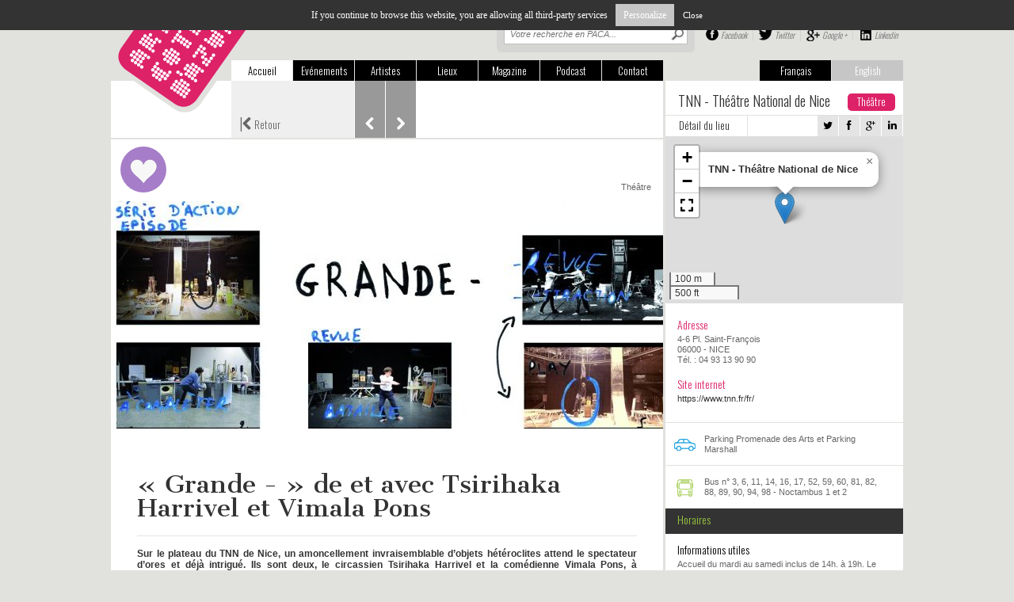

--- FILE ---
content_type: text/html; charset=utf-8
request_url: https://www.artcotedazur.fr/actualite,109/theatre,111/grande-de-et-avec-tsirihaka-harrivel-et-vimala-pons,12068.html
body_size: 13092
content:
    <!DOCTYPE html>
    <!--[if IE 7]><html class="ie7 no-js"  lang="fr" xmlns="http://www.w3.org/1999/xhtml" xmlns:og="http://ogp.me/ns#" xmlns:fb="https://www.facebook.com/2008/fbml" itemscope itemtype="http://schema.org/WebPage">     <![endif]-->
    <!--[if lte IE 8]><html class="ie8 no-js"  lang="fr" xmlns="http://www.w3.org/1999/xhtml" xmlns:og="http://ogp.me/ns#" xmlns:fb="https://www.facebook.com/2008/fbml" itemscope itemtype="http://schema.org/WebPage">     <![endif]-->
    <!--[if (gte IE 9)|!(IE)]><!--> <html class="not-ie no-js"  lang="fr" xmlns="http://www.w3.org/1999/xhtml" xmlns:og="http://ogp.me/ns#" xmlns:fb="https://www.facebook.com/2008/fbml" itemscope itemtype="http://schema.org/WebPage">  <!--<![endif]-->
        <head>
<base href="https://www.artcotedazur.fr/">
            <title>« Grande - » de et avec Tsirihaka Harrivel et Vimala Pons - Art Côte d'Azur</title>
            <meta name="description" content="Sur le plateau du TNN de Nice, un amoncellement invraisemblable d’objets hétéroclites attend le spectateur d’ores et déjà intrigué. Ils sont deux, (…)" />

            <meta property="og:title" content="« Grande - » de et avec Tsirihaka Harrivel et Vimala Pons - Art Côte d'Azur"/>
            <meta property="og:description" content="Sur le plateau du TNN de Nice, un amoncellement invraisemblable d’objets hétéroclites attend le spectateur d’ores et déjà intrigué. Ils sont deux, (…)"/>
            <meta property="og:type" content="website"/>
            <meta property="og:url" content="https://www.artcotedazur.fr/actualite,109/theatre,111/grande-de-et-avec-tsirihaka-harrivel-et-vimala-pons,12068.html"/>
            <meta property="og:image" content="https://www.artcotedazur.fr/local/cache-gd2/42/03be6f5331fe67571bfa969954bf07.jpg?1729992841"/>
            
            <meta property="fb:admins" content="100000093694682"/>
            <meta name="viewport" content="width=device-width, initial-scale=1.0, maximum-scale=1.0, user-scalable=0">
            <meta http-equiv="Content-Type" content="text/html; charset=utf-8" />

				
				<link rel="alternate" type="application/rss+xml" title="Syndiquer tout le site" href="spip.php?page=backend" />

				<script>
var mediabox_settings={"auto_detect":true,"ns":"box","tt_img":true,"sel_g":"#documents_portfolio a[type='image\/jpeg'],#documents_portfolio a[type='image\/png'],#documents_portfolio a[type='image\/gif']","sel_c":".mediabox","str_ssStart":"Diaporama","str_ssStop":"Arr\u00eater","str_cur":"{current}\/{total}","str_prev":"Pr\u00e9c\u00e9dent","str_next":"Suivant","str_close":"Fermer","str_loading":"Chargement\u2026","str_petc":"Taper \u2019Echap\u2019 pour fermer","str_dialTitDef":"Boite de dialogue","str_dialTitMed":"Affichage d\u2019un media","splash_url":"","lity":{"skin":"_simple-dark","maxWidth":"90%","maxHeight":"90%","minWidth":"400px","minHeight":"","slideshow_speed":"2500","opacite":"0.8","defaultCaptionState":"expanded"}};
</script>
<!-- insert_head_css -->
<link rel='stylesheet' href='local/cache-css/28a2d5ebb4311df2e23a5987e6b4eb66.css?1756800514' type='text/css' />



<!-- CS vide -->








                
                
<script type='text/javascript' src='local/cache-js/2451c5be9f20fd53cfcdb423fa28d201.js?1756800514'></script>










<!-- insert_head -->






<!-- Debut CS -->
<script type="text/javascript"><!--
var cs_prive=window.location.pathname.match(/\/ecrire\/$/)!=null;
jQuery.fn.cs_todo=function(){return this.not('.cs_done').addClass('cs_done');};
if(window.jQuery) {
var cs_sel_jQuery='';
var cs_CookiePlugin="prive/javascript/js.cookie.js";
}
// --></script>

<!-- Fin CS -->


<script type="text/javascript" src="//maps.google.com/maps/api/js?language=fr&amp;key=AIzaSyBpmpweF32HOVGFUQhpMVZKNx6Sk5DCPGs"></script>                <script src="squelettes/js/flexcroll.js" type="text/javascript"></script>
                <!-- Add mousewheel plugin (this is optional) -->
                <!--<script type="text/javascript" src="js/fancybox/lib/jquery.mousewheel-3.0.6.pack.js"></script>-->
                <!-- Add fancyBox -->
                <link rel="stylesheet" href="squelettes/js/fancybox/source/jquery.fancybox.css" type="text/css" media="screen" />
                <script type="text/javascript" src="squelettes/js/fancybox/source/jquery.fancybox.pack.js"></script>
                <script type="text/javascript" src="squelettes/js/barousel.js"></script>
                <script type="text/javascript" src="squelettes/js/thslide.js"></script>
                <!-- Load fancybox -->
                <script type="text/javascript">
                    $(document).ready(function() {
                        // Placeholder 
                        $('input:text[placeholder]').placeholderLabel();
                        // Fancybox
                        $(".partage-mobile").fancybox({
                            padding: 0,
                            autoSize: false,
                            scrolling: 'no',
                            scrollOutside: false,
                            width: 250,
                            height: 195
                        });
                        // Mobile menu toggle
                        $(".mtoggle").click(function() {
                            $("#top_menu").slideToggle(500);
                        });
                        // Hide placeholder on click
                        $('#s-tab, #s-mob').data('holder', $('#s-tab, #s-mob').attr('placeholder'));
                        $('#s-tab, #s-mob').focusin(function() {
                            $(this).attr('placeholder', '');
                        });
                        $('#s-tab, #s-mob').focusout(function() {
                            $(this).attr('placeholder', $(this).data('holder'));
                        });
                        // Artist list : last of row 
                        $largeur = $(document).width();
                        if ($largeur >= 1024) {
                            $(".item:nth-child(5n)").addClass('last');
                        }
                        if ($largeur >= 768 && $largeur < 1024) {
                            $(".item:nth-child(4n)").addClass('last');
                        }
                        $(window).resize(function() {
                            // Artist list : last of row 
                            $largeur = $(document).width();
                            if ($largeur >= 1024) {
                                $(".item").removeClass('last');
                                $(".item:nth-child(5n)").addClass('last');
                            }
                            if ($largeur >= 768 && $largeur < 1024) {
                                $(".item").removeClass('last');
                                $(".item:nth-child(4n)").addClass('last');
                            }
                        });
                        // Dernierez breves : descative le flexcroll en cas de mobile 
                        var largeur = $(window).width();
                        if (largeur < 1024) {
                            $('.liste-dernieres-breves > div.flexcroll').removeClass("flexcroll");
                        }
                        // Dernieres breves : defilement au clic sur les boutons up et down
                        $(".section-dernieres-breves .nav-arrows.mob .up").click(function() {
                            var wrapper = $('.section-dernieres-breves .liste-dernieres-breves > div');
                            var posTop = wrapper.css('top');
                            posTop = posTop.split('px');
                            posTop = posTop[0];
                            ;
                            if (posTop < -76) {
                                wrapper.animate({top: '+=' + 82}, 500);
                            }
                            return false;
                        })
                        $(".section-dernieres-breves .nav-arrows.mob .down").click(function() {
                            var wrapper = $('.section-dernieres-breves .liste-dernieres-breves > div');
                            var posTop = wrapper.css('top');
                            posTop = posTop.split('px');
                            posTop = posTop[0];
                            var nbElements = $(".section-dernieres-breves .liste-dernieres-breves > div > div").length;
                            var hauteur = 82 * nbElements;
                            var largeur = $(window).width();
                            if (largeur < 481) {
                                if (parseInt(posTop) + parseInt(hauteur - 232) > 77 || posTop == 0) {
                                    wrapper.animate({top: '-=' + 82}, 500);
                                }
                            }
                            else {
                                if (parseInt(posTop) + parseInt(hauteur - 155) > 77 || posTop == 0) {
                                    wrapper.animate({top: '-=' + 82}, 500);
                                }
                            }
                            return false;
                        })

                    });
                </script>
                <script type="text/javascript">
                    // Ouvre une nouvelle fenêtre pour réseaux sociaux
                    function popupWindow(url, largeur, hauteur)
                    {
                        var top = (window.innerHeight - hauteur) / 2;
                        var left = (window.innerWidth - largeur) / 2;
                        window.open(url, "popup", "top=" + top + ",left=" + left + ",width=" + largeur + ",height=" + hauteur + ",toolbar=no,location=no,scrollbar=no,status=no,menubar=no'");
                    }
                </script>
                
                <!-- Script tarte au citron pour CNIL -->
                <script type="text/javascript" src="squelettes/tarteaucitron/tarteaucitron.js"></script>
				<script type="text/javascript">
                tarteaucitron.job = [];
                </script>

                <!-- flowplayer javascript component -->
                <script src="squelettes/lecteur-video/flowplayer.min.js"></script>
				<link rel="stylesheet" href="squelettes/lecteur-video/skin/minimalist.css">
                
                <!-- Fonts -->
                <link href="//netdna.bootstrapcdn.com/font-awesome/4.0.3/css/font-awesome.css" rel="stylesheet">
                    <link href='https://fonts.googleapis.com/css?family=Oswald:400,300,700' rel='stylesheet' type='text/css'>
                        <link href='https://fonts.googleapis.com/css?family=Cantata+One' rel='stylesheet' type='text/css'>
                            
                            <!-- Stylesheets -->
                            <link rel="stylesheet" type="text/css" href="squelettes/css/style.css" />
                            <link rel="stylesheet" type="text/css" href="squelettes/css/media-queries.css" />    </head>
    <body>

        <script type="text/javascript">
    tarteaucitron.init();
	tarteaucitron.user.analyticsUa = 'UA-4031627-2';
	tarteaucitron.user.analyticsMore = function () {
		// add here your optionnal ga.push()
	}
	tarteaucitron.job.push('analytics');
	</script>
            <div id="page">
                <header id="header" class="clearfix">
    <a href="https://www.artcotedazur.fr" id="logo"><img src="squelettes/images/logo.png" alt="Art Côte d'Azur" /></a>
    <ul id="top_lang">
        <li class="active"><a href="/actualite,109/theatre,111/grande-de-et-avec-tsirihaka-harrivel-et-vimala-pons,12068.html#">Français</a></li>
        <li><a href="/actualite,109/theatre,111/grande-de-et-avec-tsirihaka-harrivel-et-vimala-pons,12068.html#">English</a></li>
    </ul>
    <!-- pour tablette et ordinateur uniquement -->
    <div id="top_right" class="tablette">
        <!-- Recherche -->
        					<div class="top_search">
	                	<form action="spip.php?page=recherche" method="get" name="recherche">
                        	<input name="page" value="recherche" type="hidden"
>
                            
							<input type="search" name="recherche" id="s-tab" placeholder="Votre recherche en PACA..." />
	                		<input type="submit" id="searchsubmit-tab" value="Recherche">
	                	</form>	
	                </div>	        <div id="top_rs">
            <a href="https://www.facebook.com/artcotedazur" id="top_facebook">Facebook</a>
            <a href="https://twitter.com/artcotedazur" id="top_twitter">Twitter</a>
            <a href="https://plus.google.com/117217414566008742266" id="top_google">Google +</a>
            <a href="https://www.linkedin.com/company/3118984" id="top_linkedin">Linkedin</a>
        </div>    
    </div>  
    <!-- fin pour tablette et ordinateur uniquement -->
    <div id="toggle-bar" class="only-mob">
        <a class="navicon mtoggle" href="/actualite,109/theatre,111/grande-de-et-avec-tsirihaka-harrivel-et-vimala-pons,12068.html#"><i class="fa fa-bars"></i></a>
    </div>
    <nav>
        <ul id="top_menu">
            <li class="active"><a href="https://www.artcotedazur.fr">Accueil</a></li>
            <li><a href="actualite,109/">Evénements</a></li>
            <li><a href="artistes,181/">Artistes</a></li>
            <li><a href="lieux-d-expo,194/">Lieux</a></li>
            <li><a href="art-cote-d-azur,303/art-cote-d-azur-c-est-aussi-un-magazine-papier,82/">Magazine</a></li>
            <li><a href="podcast,344/">Podcast</a></li>
            <li class="right"><a href="redaction,2355.html">Contact</a></li>
        </ul>
    </nav>
    <!-- reseaux sociaux : pour mobile uniquement -->
    <div id="mob_rs" class="only-mob">
        <a href="https://www.facebook.com/artcotedazur" id="mob_facebook">Facebook</a>
        <a href="https://twitter.com/artcotedazur" id="mob_twitter">Twitter</a>
        <a href="https://plus.google.com/117217414566008742266" id="mob_google">Google +</a>
        <a href="https://www.linkedin.com/company/3118984" id="mob_linkedin">Linkedin</a>
    </div> 
    <!-- Fin reseaux sociaux : pour mobile uniquement -->
</header>
                    <div class="page event-details details">
                        <div id="main-content">

                            <!-- Top : secondary navigation -->
                            <section class="secondary-nav">
                                <a class="retour" href="javascript:window.history.back();"><span>|</span><i class="fa fa-chevron-left"></i> Retour</a>
                                
                                
                                    <a class="prev" href="actualite,109/exposition,110/prevente-a-6-euros-pour-l-exposition-dali-au-grimaldi,12066.html"><i class="fa fa-chevron-left"></i></a>
                                
                                
                                    <a class="next" href="actualite,109/conference,115/conference-artistique-d-eric-mangion-a-cannes,12069.html"><i class="fa fa-chevron-right"></i></a>
                                
                            </section>
                            <!-- Fin top -->

                            <!-- Titre -->
                            <section class="title">

                                
                                        
                                
                                    <span class="rond coup-de-coeur"><img src="/squelettes/images/coup-de-coeur2.png" /></span>
                                        

                                
                                <div class="categories">
                                    
                                        <a href="actualite,109/theatre,111/">Théâtre</a>
                                    
                                </div>	
                            </section>	
                            <!-- Fin Titre -->

                            <!-- Recherche : pour mobile uniquement -->
                            					<div class="top_search only-mob">
                    <form action="recherche.php?recherche=" method="get">
                    	
                    	<input type="search" name="recherche" id="s-mob" placeholder="Votre recherche en PACA..." />
                        <input type="submit" id="searchsubmit-mob" value="Recherche">
                    </form>	
					</div>                            <!-- Fin Recherche : pour mobile uniquement -->

                            

                            
                            
                        
                        <section id="galerie">
                            <div id="barousel_logo_spip" class="crayon article-logo-12068 ">
                                <img
	src="local/cache-gd2/a1/875f0ea25b9218a3469903faaabd58.jpg?1729992841" class='spip_logo' width='698' height='287' alt='&#171; Grande - &#187; de et avec Tsirihaka Harrivel et Vimala Pons' />
                            </div>	
                        </section>	
                        
                        

                        
                        

                        <!-- Details -->
                        <section id="details" class="contenu">
                            
                            <h1 class="crayon article-titre-12068 ">&#171;&nbsp;Grande&nbsp;-&nbsp;&#187; de et avec Tsirihaka Harrivel et Vimala Pons</h1>
                            <div class="spip-chapo crayon article-chapo-12068 "><p>Sur le plateau du TNN de Nice, un amoncellement invraisemblable d’objets hétéroclites attend le spectateur d’ores et déjà intrigué. Ils sont deux, le circassien Tsirihaka Harrivel et la comédienne Vimala Pons, à embarquer le public dans une aventure incroyable où chacun d’eux se lance dans des numéros surprenants. L’un et l’autre sont passés par des écoles de cirque. Pour compléter le Cours Florent où elle s’est formée comme comédienne, Vimala Pons commence comme jongleuse, avant de se prêter à des rôles lui demandant des exploits physiques, tel celui dans &#171;&nbsp;Vincent n’a pas d’écailles&nbsp;&#187; de Thomas Salvador.</p></div>

                            
                            

                            
                            

                            <div class="crayon article-texte-12068 "><p><h3 class="spip">&#171;&nbsp;Grande&nbsp;-&nbsp;&#187; est une revue audacieuse, à la fois explosive et intime, qui commence par un sidérant strip-tease de Vimala Pons.</h3>
<p>Avec un mannequin de cire en équilibre sur sa tête, elle ne cesse d’ôter, avec une virtuosité incroyable, des vêtements des plus farfelus, passant de la tenue de danseuse de revue à celui de bonne soeur. Chacun suppose que ce vêtement est le dernier, mais non&nbsp;! Il y en a encore et encore.... Toujours avec la même dextérité, il y aura des changements de costumes à vue sur scène tout au long de ce spectacle sur un couple qui vole en éclats – au propre et au figuré.</p>
<div class='spip_document_23331 spip_document spip_documents spip_document_image spip_documents_right spip_document_right spip_document_avec_legende'
  data-legende-len="56" data-legende-lenx="x"
>
<figure class="spip_doc_inner">


		<img src='IMG/png/capture_decran_2017-05-03_a_00.10.22.png' width="610" height="355" alt='' />
<figcaption class='spip_doc_legende'>
	 
	 <div class='spip_doc_descriptif  crayon document-descriptif-23331 '>"GRANDE -" de Vimala Pons et Tsirihaka Harrivel © D.R.
</div>
	 
</figcaption></figure>
</div>
<p>Des sensations fortes sont ressenties par le public quand Tsirihaka Harrivel se lâche du haut d’une piste métallique verticale et retombe sur ses pieds en circassien expérimenté. L’exploit se répétera tout au long du spectacle avec quelques ajouts pour cultiver la surprise et l’émotion du spectateur. Ainsi lors de &#171;&nbsp;scènes de ménage&nbsp;&#187; avec supplications où il s’esquive pour encore descendre son incroyable toboggan vertical, tandis qu’elle lui fait un bras d’honneur. <br class='autobr' />
Il faut savoir quitter une vie de couple et les objets mécanisés qui accomplissent les corvées de chacun qui est toujours bousculé par l’urgence.</p>
<h3 class="spip">Vite, toujours plus vite, tout s’accélère. </h3>
<p>En tirant son bagage à roulettes et un sanglot dans la voix, la jeune femme cite la ritournelle &#171;&nbsp;je suis venue te dire que je m’en vais&nbsp;&#187;, tout en hurlant son désir d’une vie commune, son visage peint du rouge de la colère&nbsp;et les pieds en feu, et portant une colonne grecque sur la tête. Sa tête est vraiment solide, elle y trimbale sans cesse des objets quotidiens de plus en plus lourds, jusqu’à un escabeau en équilibre et une machine à laver. <br class='autobr' />
Qu’est-ce qui rapproche ou éloigne un homme et une femme&nbsp;? Nos duettistes de cirque mettent en avant la distance entre les mots et les gestes, ils s’acharnent sur la traduction des émotions à travers le corps, quoique avant tout ce soient des exploits – parfois redondants - qu’ils montrent aux spectateurs. Leur nudité, admise depuis longtemps sur les plateaux, n’apporte aucun sens supplémentaire en nuisant au mystère de ce spectacle incongru.<br class='autobr' />
Tous deux sont à tous les postes de la création jusqu’à la musique au rythme d’un puissant martèlement. Vimala Pons prouvent ses excellents talents de comédienne dans des touchants monologues qui en disent long sur son désir et sa difficulté face à la vie de couple.</p>
<h3 class="spip">Sans déployer aucune volonté naturaliste, ce texte vient s’ajouter et compléter leur palette d’exploits, variée dans leur façon unique de faire rimer une hyper technique avec une sensualité subtile. </h3>
<p>Emotions et pensées s’entremêlent. Ils ont tout mis dans leur shaker et le cocktail fait son effet sur scène, les spectateurs en restent babas&nbsp;! Jusqu’à un &#171;&nbsp;happy end&nbsp;&#187;...<br class='autobr' />
Loin de toute image préfabriquée, l’incroyable désordre de &#171;&nbsp;Grande&nbsp;-&nbsp;&#187; propage un grand coup de vent dans le monde du spectacle. C’est audacieux et contemporain pour questionner la liberté d’être soi avant tout.</p>
<p><strong>Caroline Boudet-Lefort</strong></p>
<iframe width="640" height="360" src="https://www.youtube.com/embed/xXmaFu-I0pU" frameborder="0" allow="accelerometer; autoplay; encrypted-media; gyroscope; picture-in-picture" allowfullscreen></iframe></p></div>
                            

                            <div class="post-info">
                                <a class="auteur"><i class="fa fa-pencil-square"></i></a> <span class="vcard author"><a class="url fn spip_in" href="caroline-boudet-lefort,2381.html">Caroline Boudet-Lefort</a></span>
                                <div class="item_rs">
                                    <a href="javascript:popupWindow('https://twitter.com/share?text=« Grande - » de et avec Tsirihaka Harrivel et Vimala Pons&amp;via=artcotedazur',626,436);"><i class="fa fa-twitter"></i></a>
                                    <a href="javascript:popupWindow('https://www.facebook.com/sharer.php?u=https://www.artcotedazur.fr/actualite,109/theatre,111/grande-de-et-avec-tsirihaka-harrivel-et-vimala-pons,12068.html',626,436);"><i class="fa fa-facebook"></i></a>
                                    <a href="javascript:popupWindow('https://plus.google.com/share?url=https://www.artcotedazur.fr/actualite,109/theatre,111/grande-de-et-avec-tsirihaka-harrivel-et-vimala-pons,12068.html&hl=fr',626,436);"><i class="fa fa-google-plus"></i></a>
                                    <a href="javascript:popupWindow('https://www.linkedin.com/shareArticle?mini=true&url=https://www.artcotedazur.fr/actualite,109/theatre,111/grande-de-et-avec-tsirihaka-harrivel-et-vimala-pons,12068.html&title=« Grande - » de et avec Tsirihaka Harrivel et Vimala Pons',626,436);"><i class="fa fa-linkedin"></i></a>
                                </div>
                                <a class="partage-mobile fancybox.iframe" href="squelettes/partage-mobile.php"></a>
                            </div>

                        </section>
                        <!-- Fin Details -->

                        <!-- L'Artiste : module title -->
                        <section class="module-title artiste">
                            <h2><i class="fa fa-chevron-down parme"></i> Artiste(s)</h2>
                        </section>	
                        <!-- Fin L'Artiste : module title -->

                        

                    </div><!-- #main-content -->


                    <div id="sidebar">

                        <!-- Top : details du lieu -->
                        
                            <section class="details-lieu">
                                <div class="side-thin">
                                    <div id="lineOne" class="container">
                                        <h2>TNN - Théâtre National de Nice </h2>
                                        
                                            <span class="bouton-rose">Théâtre</span>
                                        
                                    </div>
                                    <div id="lineTwo" class="container">	
                                        <a href="lieux-d-expo,194/theatre,331/tnn-theatre-national-de-nice,8103.html" id="lien-details-lieu">Détail du lieu</a>
                                        <div class="right">
                                            <div class="item_rs">
                                                <a href="javascript:popupWindow('https://twitter.com/share?text=TNN - Théâtre National de Nice&amp;via=artcotedazur',626,436);"><i class="fa fa-twitter"></i></a>
                                                <a href="javascript:popupWindow('https://www.facebook.com/sharer.php?u=https://www.artcotedazur.fr/lieux-d-expo,194/theatre,331/tnn-theatre-national-de-nice,8103.html',626,436);"><i class="fa fa-facebook"></i></a>
                                                <a href="javascript:popupWindow('https://plus.google.com/share?url=https://www.artcotedazur.fr/lieux-d-expo,194/theatre,331/tnn-theatre-national-de-nice,8103.html&hl=fr',626,436);"><i class="fa fa-google-plus"></i></a>
                                                <a href="javascript:popupWindow('https://www.linkedin.com/shareArticle?mini=true&url=https://www.artcotedazur.fr/lieux-d-expo,194/theatre,331/tnn-theatre-national-de-nice,8103.html&title=TNN - Théâtre National de Nice',626,436);"><i class="fa fa-linkedin"></i></a>
                                            </div>
                                        </div>	
                                    </div>
                                    
                                        <div id="plan">
                                            <div id="map8103" class="carte_gis" style="width:300px; height:211px;"></div>

<script type="text/javascript">
var map8103;
var jQgisloader;
(function (){
	if (typeof jQuery.ajax == "undefined"){jQuery(init_gis);}else {init_gis();}
	function init_gis(){
		// Charger le javascript de GIS une seule fois si plusieurs carte
		if (typeof jQgisloader=="undefined"){
			jQgisloader = jQuery.ajax({url: 'local/cache-js/jsdyn-javascript_gis_js-30db7233.js?1756800374', dataType: 'script', cache: true});
		}
		// et initialiser la carte (des que js GIS charge et des que DOM ready)
		jQgisloader.done(function(){
			jQuery(function(){
				map8103 = new L.Map.Gis('map8103',{
					mapId: '8103',
					callback: (typeof(callback_map8103) === "function") ? callback_map8103 : false,
					center: [43.696316,7.273936],
					zoom: 16,
					scrollWheelZoom: true,
					zoomControl: true,
					fullscreenControl: true,
					scaleControl: true,
					overviewControl:false,
					layersControl: true,
					layersControlOptions: {
						collapsed: true
					},
					noControl: false,
					utiliser_bb: false,
					affiche_points: true,
					json_points:{
						url: 'https://www.artcotedazur.fr/spip.php?page=gis_json',
						limit: 100,
						env: {"id_article":"8103"},
						titre: "",
						description: "",
						icone: ""
					},
					tooltip: false,
					cluster: false,
					clusterOptions: {
						disableClusteringAtZoom: null,
						showCoverageOnHover: false,
						spiderfyOnMaxZoom: false,
						maxClusterRadius: 80,
						singleMarkerMode: false
					},
					pathStyles: null,
					autocenterandzoom: false,
					autocenter: true,
					openId: 353,
					localize_visitor: false,
					localize_visitor_zoom: 16,
					centrer_fichier: true,
					kml: false,
					gpx: false,
					geojson: false,
					topojson: false,
					options: []
				});
			});
		});
	}

})()
</script>
                                        </div>
                                        <div id="adresse" class="container">
                                            <h3 class="rose">Adresse</h3>
                                            <p> 4-6 Pl. Saint-François<br/>
                                                06000 - NICE<br/>
                                                Tél. : 04 93 13 90 90<br /></p>
                                            <h3 class="rose">Site internet</h3>
                                            <p><a href="https://www.tnn.fr/fr/">https://www.tnn.fr/fr/</a></p>
                                        </div>	
                                    
                                </div>	
                                <div class="side-large">
                                    <div class="mode-acces">
                                        <div id="parkings" class="container">
                                            <img src="squelettes/images/parking.png" alt="parkings" />
                                            <p>Parking Promenade des Arts et Parking Marshall</p>
                                        </div>	
                                        
                                        <div id="bus" class="container">
                                            <img src="squelettes/images/bus.png" alt="bus" />
                                            <p>Bus n° 3, 6, 11, 14, 16, 17, 52, 59, 60, 81, 82, 88, 89, 90, 94, 98 - Noctambus 1 et 2</p>
                                        </div>
                                    </div>	
                                    <div id="horaires">
                                        <h3>Horaires</h3>
                                        <p>
                                            
                                            
                                        </p>
                                    </div>	
                                    <div id="tarifs">
                                        <h3>Informations utiles</h3>
                                        <p>Accueil du mardi au samedi inclus de 14h. à 19h.
Le dimanche, guichet du jour uniquement.</p>
                                    </div>
                                </div>	
                            </section>
                            <!-- Fin details du lieu -->

                            <!-- Pub -->
                            <iframe id='a93f48a2' name='a93f48a2' src='https://ads.petitesaffiches.fr/www/delivery/afr.php?zoneid=56&amp;cb=INSERT_RANDOM_NUMBER_HERE' frameborder='0' scrolling='no' width='300' height='250'><a href='https://ads.petitesaffiches.fr/www/delivery/ck.php?n=a691f167&amp;cb=INSERT_RANDOM_NUMBER_HERE' target='_blank'><img src='https://ads.petitesaffiches.fr/www/delivery/avw.php?zoneid=56&amp;cb=INSERT_RANDOM_NUMBER_HERE&amp;n=a691f167' border='0' alt='' /></a></iframe>
                            <!-- Fin Pub -->		 

                        

                        <!-- Programme de ce lieu -->
                        <section class="section-programme side-large">

                            <!-- Programme : module title -->
                            <section class="module-title black programme">
                                <h2><i class="fa fa-chevron-down vert"></i> Programme de ce lieu</h2>
                                <!--<div class="title_right">
                                        <p><a href="actualite,109/" class="liste">En voir plus</a></p>
                                </div>-->
                            </section>	
                            <!-- Fin Programme : module title -->

                            
                                <!-- Programme : module -->
                                <section class="liste programme">
                                    <ul>
                                        
                                            <li>
                                                <a href="actualite,109/theatre,111/irina-brook-a-la-direction-du-theatre-national-de-nice,8102.html">
                                                    <p class="item-title">Irina Brook à la direction du Théâtre</p>
                                                    <span class="item-date">
                                                        
                                                    </span>
                                                    <span class="arrow"><i class="fa fa-chevron-right"></i></span>
                                                </a>
                                            </li>
                                        
                                            <li>
                                                <a href="actualite,109/theatre,111/riche-programmation-au-tnn-en-mars,8257.html">
                                                    <p class="item-title">Riche programmation au TNN en mars !</p>
                                                    <span class="item-date">
                                                        
                                                    </span>
                                                    <span class="arrow"><i class="fa fa-chevron-right"></i></span>
                                                </a>
                                            </li>
                                        
                                            <li>
                                                <a href="actualite,109/theatre,111/invisibles,8409.html">
                                                    <p class="item-title">INVISIBLES</p>
                                                    <span class="item-date">
                                                        
                                                            <i class="fa fa-clock-o"></i>
                                                            Fin : Avril 2014
                                                        
                                                    </span>
                                                    <span class="arrow"><i class="fa fa-chevron-right"></i></span>
                                                </a>
                                            </li>
                                        
                                            <li>
                                                <a href="actualite,109/theatre,111/l-etranger-d-albert-camus-entre-dans-la-danse,8508.html">
                                                    <p class="item-title">L’Etranger d’Albert Camus entre dans&nbsp;(…)</p>
                                                    <span class="item-date">
                                                        
                                                            <i class="fa fa-clock-o"></i>
                                                            Fin : Mai 2014
                                                        
                                                    </span>
                                                    <span class="arrow"><i class="fa fa-chevron-right"></i></span>
                                                </a>
                                            </li>
                                        
                                            <li>
                                                <a href="actualite,109/theatre,111/irina-brook-devoile-la-future-programmation-du-theatre,8704.html">
                                                    <p class="item-title">TNN 14/15</p>
                                                    <span class="item-date">
                                                        
                                                    </span>
                                                    <span class="arrow"><i class="fa fa-chevron-right"></i></span>
                                                </a>
                                            </li>
                                        
                                            <li>
                                                <a href="actualite,109/theatre,111/peer-gynt,8882.html">
                                                    <p class="item-title">Peer Gynt</p>
                                                    <span class="item-date">
                                                        
                                                            <i class="fa fa-clock-o"></i>
                                                            Fin : Octobre 2014
                                                        
                                                    </span>
                                                    <span class="arrow"><i class="fa fa-chevron-right"></i></span>
                                                </a>
                                            </li>
                                        
                                            <li>
                                                <a href="actualite,109/theatre,111/bigre,8883.html">
                                                    <p class="item-title">Bigre</p>
                                                    <span class="item-date">
                                                        
                                                            <i class="fa fa-clock-o"></i>
                                                            Fin : Octobre 2014
                                                        
                                                    </span>
                                                    <span class="arrow"><i class="fa fa-chevron-right"></i></span>
                                                </a>
                                            </li>
                                        
                                            <li>
                                                <a href="actualite,109/theatre,111/tubby-et-nottubby,8884.html">
                                                    <p class="item-title">Tubby Nottubby</p>
                                                    <span class="item-date">
                                                        
                                                            <i class="fa fa-clock-o"></i>
                                                            Fin : Novembre 2014
                                                        
                                                    </span>
                                                    <span class="arrow"><i class="fa fa-chevron-right"></i></span>
                                                </a>
                                            </li>
                                        
                                            <li>
                                                <a href="actualite,109/theatre,111/shakespeare-s-sister-ou-la-vie-materielle,8928.html">
                                                    <p class="item-title">Shakespeare’s Sister</p>
                                                    <span class="item-date">
                                                        
                                                            <i class="fa fa-clock-o"></i>
                                                            Fin : Janvier 2015
                                                        
                                                    </span>
                                                    <span class="arrow"><i class="fa fa-chevron-right"></i></span>
                                                </a>
                                            </li>
                                        
                                            <li>
                                                <a href="actualite,109/theatre,111/peer-gynt,9169.html">
                                                    <p class="item-title">Peer Gynt</p>
                                                    <span class="item-date">
                                                        
                                                            <i class="fa fa-clock-o"></i>
                                                            Fin : Octobre 2014
                                                        
                                                    </span>
                                                    <span class="arrow"><i class="fa fa-chevron-right"></i></span>
                                                </a>
                                            </li>
                                        
                                            <li>
                                                <a href="actualite,109/theatre,111/peer-gynt-revient-au-tnn-les-12-et-13-janvier,9194.html">
                                                    <p class="item-title">Peer Gynt revient au TNN les 12 et&nbsp;(…)</p>
                                                    <span class="item-date">
                                                        
                                                            <i class="fa fa-clock-o"></i>
                                                            Fin : Janvier 2018
                                                        
                                                    </span>
                                                    <span class="arrow"><i class="fa fa-chevron-right"></i></span>
                                                </a>
                                            </li>
                                        
                                            <li>
                                                <a href="actualite,109/theatre,111/hotel-europe,9477.html">
                                                    <p class="item-title">Hôtel Europe</p>
                                                    <span class="item-date">
                                                        
                                                            <i class="fa fa-clock-o"></i>
                                                            Fin : Janvier 2015
                                                        
                                                    </span>
                                                    <span class="arrow"><i class="fa fa-chevron-right"></i></span>
                                                </a>
                                            </li>
                                        
                                            <li>
                                                <a href="actualite,109/theatre,111/shakespeare-s-sister,9478.html">
                                                    <p class="item-title">Shakespeare’s Sister</p>
                                                    <span class="item-date">
                                                        
                                                            <i class="fa fa-clock-o"></i>
                                                            Fin : Janvier 2015
                                                        
                                                    </span>
                                                    <span class="arrow"><i class="fa fa-chevron-right"></i></span>
                                                </a>
                                            </li>
                                        
                                            <li>
                                                <a href="actualite,109/theatre,111/le-cercle-des-illusionnistes,9479.html">
                                                    <p class="item-title">Le Cercle des illusionnistes</p>
                                                    <span class="item-date">
                                                        
                                                    </span>
                                                    <span class="arrow"><i class="fa fa-chevron-right"></i></span>
                                                </a>
                                            </li>
                                        
                                            <li>
                                                <a href="actualite,109/theatre,111/hotel-europe,9496.html">
                                                    <p class="item-title">Hôtel Europe</p>
                                                    <span class="item-date">
                                                        
                                                    </span>
                                                    <span class="arrow"><i class="fa fa-chevron-right"></i></span>
                                                </a>
                                            </li>
                                        
                                            <li>
                                                <a href="actualite,109/theatre,111/shake-nice,9568.html">
                                                    <p class="item-title">Shake Nice !</p>
                                                    <span class="item-date">
                                                        
                                                            <i class="fa fa-clock-o"></i>
                                                            Fin : Février 2015
                                                        
                                                    </span>
                                                    <span class="arrow"><i class="fa fa-chevron-right"></i></span>
                                                </a>
                                            </li>
                                        
                                            <li>
                                                <a href="actualite,109/danse,122/play,9745.html">
                                                    <p class="item-title">Play</p>
                                                    <span class="item-date">
                                                        
                                                            <i class="fa fa-clock-o"></i>
                                                            Fin : Mars 2015
                                                        
                                                    </span>
                                                    <span class="arrow"><i class="fa fa-chevron-right"></i></span>
                                                </a>
                                            </li>
                                        
                                            <li>
                                                <a href="actualite,109/danse,122/tsunemasa,9960.html">
                                                    <p class="item-title">Tsunemasa</p>
                                                    <span class="item-date">
                                                        
                                                            <i class="fa fa-clock-o"></i>
                                                            Fin : Mai 2015
                                                        
                                                    </span>
                                                    <span class="arrow"><i class="fa fa-chevron-right"></i></span>
                                                </a>
                                            </li>
                                        
                                            <li>
                                                <a href="actualite,109/theatre,111/sandrine-bonnaire-sur-les-planches-au-tnn,10006.html">
                                                    <p class="item-title">Sandrine Bonnaire sur les planches</p>
                                                    <span class="item-date">
                                                        
                                                            <i class="fa fa-clock-o"></i>
                                                            Fin : Mai 2015
                                                        
                                                    </span>
                                                    <span class="arrow"><i class="fa fa-chevron-right"></i></span>
                                                </a>
                                            </li>
                                        
                                            <li>
                                                <a href="actualite,109/theatre,111/tnn-saison-2015-2016,10372.html">
                                                    <p class="item-title">TNN - Saison 2015-2016</p>
                                                    <span class="item-date">
                                                        
                                                            <i class="fa fa-clock-o"></i>
                                                            Fin : Juin 2016
                                                        
                                                    </span>
                                                    <span class="arrow"><i class="fa fa-chevron-right"></i></span>
                                                </a>
                                            </li>
                                        
                                            <li>
                                                <a href="actualite,109/theatre,111/hov-show,10442.html">
                                                    <p class="item-title">Hov Show</p>
                                                    <span class="item-date">
                                                        
                                                            <i class="fa fa-clock-o"></i>
                                                            Fin : Novembre 2015
                                                        
                                                    </span>
                                                    <span class="arrow"><i class="fa fa-chevron-right"></i></span>
                                                </a>
                                            </li>
                                        
                                            <li>
                                                <a href="actualite,109/theatre,111/le-theatre-national-de-nice-presente-terre-noire-une,10540.html">
                                                    <p class="item-title">Le théâtre National de Nice présente&nbsp;(…)</p>
                                                    <span class="item-date">
                                                        
                                                            <i class="fa fa-clock-o"></i>
                                                            Fin : Février 2016
                                                        
                                                    </span>
                                                    <span class="arrow"><i class="fa fa-chevron-right"></i></span>
                                                </a>
                                            </li>
                                        
                                            <li>
                                                <a href="actualite,109/theatre,111/le-tnn-presente-la-piece-esperanza,10559.html">
                                                    <p class="item-title">Le TNN présente la pièce "Esperanza"</p>
                                                    <span class="item-date">
                                                        
                                                            <i class="fa fa-clock-o"></i>
                                                            Fin : Février 2016
                                                        
                                                    </span>
                                                    <span class="arrow"><i class="fa fa-chevron-right"></i></span>
                                                </a>
                                            </li>
                                        
                                            <li>
                                                <a href="actualite,109/theatre,111/l-annonce-faite-a-marie-jouee-au-tnn,10584.html">
                                                    <p class="item-title">"L’annonce faite à Marie" jouée au TNN</p>
                                                    <span class="item-date">
                                                        
                                                            <i class="fa fa-clock-o"></i>
                                                            Fin : Mars 2016
                                                        
                                                    </span>
                                                    <span class="arrow"><i class="fa fa-chevron-right"></i></span>
                                                </a>
                                            </li>
                                        
                                            <li>
                                                <a href="actualite,109/conference,115/1er-week-end-de-la-pop-philosophie-a-nice,10830.html">
                                                    <p class="item-title">Pop philosophie : 1er week-end à Nice !</p>
                                                    <span class="item-date">
                                                        
                                                            <i class="fa fa-clock-o"></i>
                                                            Fin : Novembre 2016
                                                        
                                                    </span>
                                                    <span class="arrow"><i class="fa fa-chevron-right"></i></span>
                                                </a>
                                            </li>
                                        
                                            <li>
                                                <a href="actualite,109/theatre,111/tnn-une-saison-comme-une-eat-parade,10846.html">
                                                    <p class="item-title">TNN : Une saison comme une Eat Parade</p>
                                                    <span class="item-date">
                                                        
                                                            <i class="fa fa-clock-o"></i>
                                                            Fin : Juin 2017
                                                        
                                                    </span>
                                                    <span class="arrow"><i class="fa fa-chevron-right"></i></span>
                                                </a>
                                            </li>
                                        
                                            <li>
                                                <a href="actualite,109/theatre,111/saison-2016-2017-du-tnn-reflet-sensible-du-monde-et-de,10858.html">
                                                    <p class="item-title">Saison 2016/2017 du TNN : reflet&nbsp;(…)</p>
                                                    <span class="item-date">
                                                        
                                                            <i class="fa fa-clock-o"></i>
                                                            Fin : Juin 2017
                                                        
                                                    </span>
                                                    <span class="arrow"><i class="fa fa-chevron-right"></i></span>
                                                </a>
                                            </li>
                                        
                                            <li>
                                                <a href="actualite,109/sorties,284/mon-corps-ma-planete-venez-vivre-une-aventure-eco,10859.html">
                                                    <p class="item-title">Mon corps, ma planète, venez vivre&nbsp;(…)</p>
                                                    <span class="item-date">
                                                        
                                                            <i class="fa fa-clock-o"></i>
                                                            Fin : Novembre 2016
                                                        
                                                    </span>
                                                    <span class="arrow"><i class="fa fa-chevron-right"></i></span>
                                                </a>
                                            </li>
                                        
                                            <li>
                                                <a href="actualite,109/theatre,111/point-d-interrogation-au-tnn-jubilatoire,10881.html">
                                                    <p class="item-title">Point d’interrogation au TNN :&nbsp;(…)</p>
                                                    <span class="item-date">
                                                        
                                                            <i class="fa fa-clock-o"></i>
                                                            Fin : Novembre 2016
                                                        
                                                    </span>
                                                    <span class="arrow"><i class="fa fa-chevron-right"></i></span>
                                                </a>
                                            </li>
                                        
                                            <li>
                                                <a href="actualite,109/theatre,111/point-d-interrogation-au-tnn-le-spectacle-a-conquis,10903.html">
                                                    <p class="item-title">Point d’interrogation au TNN : le&nbsp;(…)</p>
                                                    <span class="item-date">
                                                        
                                                    </span>
                                                    <span class="arrow"><i class="fa fa-chevron-right"></i></span>
                                                </a>
                                            </li>
                                        
                                            <li>
                                                <a href="actualite,109/theatre,111/lapin-blanc-lapin-rouge-de-nassim-soleimanpour,10914.html">
                                                    <p class="item-title">Lapin blanc, lapin rouge de Nassim&nbsp;(…)</p>
                                                    <span class="item-date">
                                                        
                                                            <i class="fa fa-clock-o"></i>
                                                            Fin : Mars 2017
                                                        
                                                    </span>
                                                    <span class="arrow"><i class="fa fa-chevron-right"></i></span>
                                                </a>
                                            </li>
                                        
                                            <li>
                                                <a href="actualite,109/theatre,111/creation-le-voyage-de-miriam-frisch-au-tnn,10975.html">
                                                    <p class="item-title">Le voyage de Miriam Frisch au TNN</p>
                                                    <span class="item-date">
                                                        
                                                            <i class="fa fa-clock-o"></i>
                                                            Fin : Janvier 2017
                                                        
                                                            <i class="fa fa-clock-o"></i>
                                                            Fin : Janvier 2017
                                                        
                                                    </span>
                                                    <span class="arrow"><i class="fa fa-chevron-right"></i></span>
                                                </a>
                                            </li>
                                        
                                            <li>
                                                <a href="actualite,109/theatre,111/terre-noire,10977.html">
                                                    <p class="item-title">TERRE NOIRE</p>
                                                    <span class="item-date">
                                                        
                                                            <i class="fa fa-clock-o"></i>
                                                            Fin : Janvier 2017
                                                        
                                                    </span>
                                                    <span class="arrow"><i class="fa fa-chevron-right"></i></span>
                                                </a>
                                            </li>
                                        
                                            <li>
                                                <a href="actualite,109/art-contemporain,034/on-en-revait-botox-s-l-a-fait-on-en-tchatche-dans-cet,11017.html">
                                                    <p class="item-title">Les Tchatches : nouveau rendez-vous&nbsp;(…)</p>
                                                    <span class="item-date">
                                                        
                                                            <i class="fa fa-clock-o"></i>
                                                            Fin : Janvier 2017
                                                        
                                                    </span>
                                                    <span class="arrow"><i class="fa fa-chevron-right"></i></span>
                                                </a>
                                            </li>
                                        
                                            <li>
                                                <a href="actualite,109/theatre,111/don-quixote-l-invincible-de-felicien-chauveau-a,11025.html">
                                                    <p class="item-title">"Don QuiXote, l’invincible" de&nbsp;(…)</p>
                                                    <span class="item-date">
                                                        
                                                            <i class="fa fa-clock-o"></i>
                                                            Fin : Février 2017
                                                        
                                                    </span>
                                                    <span class="arrow"><i class="fa fa-chevron-right"></i></span>
                                                </a>
                                            </li>
                                        
                                            <li>
                                                <a href="actualite,109/theatre,111/esperanza-d-aziz-chouaki,11108.html">
                                                    <p class="item-title">Esperanza, d’Aziz Chouaki</p>
                                                    <span class="item-date">
                                                        
                                                            <i class="fa fa-clock-o"></i>
                                                            Fin : Mars 2017
                                                        
                                                    </span>
                                                    <span class="arrow"><i class="fa fa-chevron-right"></i></span>
                                                </a>
                                            </li>
                                        
                                            <li>
                                                <a href="actualite,109/danse,122/monde-imagination-la-danse-comme-experience-de-liberte,11125.html">
                                                    <p class="item-title">"Monde imagination" la danse comme&nbsp;(…)</p>
                                                    <span class="item-date">
                                                        
                                                            <i class="fa fa-clock-o"></i>
                                                            Fin : Mai 2017
                                                        
                                                    </span>
                                                    <span class="arrow"><i class="fa fa-chevron-right"></i></span>
                                                </a>
                                            </li>
                                        
                                            <li>
                                                <a href="actualite,109/theatre,111/irina-brook-reconduite-pour-3-ans-a-la-tete-du-tnn,11161.html">
                                                    <p class="item-title">Irina Brook reconduite pour 3 ans à&nbsp;(…)</p>
                                                    <span class="item-date">
                                                        
                                                    </span>
                                                    <span class="arrow"><i class="fa fa-chevron-right"></i></span>
                                                </a>
                                            </li>
                                        
                                            <li>
                                                <a href="actualite,109/theatre,111/la-grenouille-avait-raison-de-james-thierree-au-tnn,11357.html">
                                                    <p class="item-title">La Grenouille avait raison, de James&nbsp;(…)</p>
                                                    <span class="item-date">
                                                        
                                                    </span>
                                                    <span class="arrow"><i class="fa fa-chevron-right"></i></span>
                                                </a>
                                            </li>
                                        
                                            <li>
                                                <a href="actualite,109/festivals,121/11455,11455.html">
                                                    <p class="item-title">Un Festival c’est trop court ! 17ème&nbsp;(…)</p>
                                                    <span class="item-date">
                                                        
                                                            <i class="fa fa-clock-o"></i>
                                                            Fin : Octobre 2017
                                                        
                                                    </span>
                                                    <span class="arrow"><i class="fa fa-chevron-right"></i></span>
                                                </a>
                                            </li>
                                        
                                            <li>
                                                <a href="actualite,109/theatre,111/tnn-une-programmation-pour-s-elever-contre-les,11537.html">
                                                    <p class="item-title">TNN : une programmation pour s’élever</p>
                                                    <span class="item-date">
                                                        
                                                            <i class="fa fa-clock-o"></i>
                                                            Fin : Juin 2018
                                                        
                                                    </span>
                                                    <span class="arrow"><i class="fa fa-chevron-right"></i></span>
                                                </a>
                                            </li>
                                        
                                            <li>
                                                <a href="actualite,109/theatre,111/le-horla-au-tnn-premiere-mise-en-scene-de-samuel,11666.html">
                                                    <p class="item-title">"Le Horla" au TNN : première mise en&nbsp;(…)</p>
                                                    <span class="item-date">
                                                        
                                                            <i class="fa fa-clock-o"></i>
                                                            Fin : Janvier 2018
                                                        
                                                    </span>
                                                    <span class="arrow"><i class="fa fa-chevron-right"></i></span>
                                                </a>
                                            </li>
                                        
                                            <li>
                                                <a href="actualite,109/theatre,111/tnn-hotel-feydau-adapte-et-mis-en-scene-par-georges,11702.html">
                                                    <p class="item-title">TNN - Hôtel Feydau – adapté et mis&nbsp;(…)</p>
                                                    <span class="item-date">
                                                        
                                                    </span>
                                                    <span class="arrow"><i class="fa fa-chevron-right"></i></span>
                                                </a>
                                            </li>
                                        
                                            <li>
                                                <a href="actualite,109/art-contemporain,034/comment-optimiser-le-financement-de-son-projet,11741.html">
                                                    <p class="item-title">Comment optimiser le financement de&nbsp;(…)</p>
                                                    <span class="item-date">
                                                        
                                                            <i class="fa fa-clock-o"></i>
                                                            Fin : Avril 2018
                                                        
                                                    </span>
                                                    <span class="arrow"><i class="fa fa-chevron-right"></i></span>
                                                </a>
                                            </li>
                                        
                                            <li>
                                                <a href="actualite,109/danse,122/les-utopistes-au-boulot-restitution-ateliers-au-tnn-le,11794.html">
                                                    <p class="item-title">LES UTOPISTES AU BOULOT : restitution</p>
                                                    <span class="item-date">
                                                        
                                                            <i class="fa fa-clock-o"></i>
                                                            Fin : Mai 2018
                                                        
                                                    </span>
                                                    <span class="arrow"><i class="fa fa-chevron-right"></i></span>
                                                </a>
                                            </li>
                                        
                                            <li>
                                                <a href="actualite,109/theatre,111/tempete-d-irina-brook-par-les-eclaireurs-bientot,11897.html">
                                                    <p class="item-title">Tempête d’Irina Brook par les Eclaireurs</p>
                                                    <span class="item-date">
                                                        
                                                            <i class="fa fa-clock-o"></i>
                                                            Fin : Juillet 2018
                                                        
                                                    </span>
                                                    <span class="arrow"><i class="fa fa-chevron-right"></i></span>
                                                </a>
                                            </li>
                                        
                                            <li>
                                                <a href="actualite,109/theatre,111/tnn-saison-2018-2019,11994.html">
                                                    <p class="item-title">TNN - SAISON 2018-2019</p>
                                                    <span class="item-date">
                                                        
                                                    </span>
                                                    <span class="arrow"><i class="fa fa-chevron-right"></i></span>
                                                </a>
                                            </li>
                                        
                                            <li>
                                                <a href="actualite,109/theatre,111/grande-de-et-avec-tsirihaka-harrivel-et-vimala-pons,12068.html">
                                                    <p class="item-title">« Grande - » de et avec Tsirihaka&nbsp;(…)</p>
                                                    <span class="item-date">
                                                        
                                                    </span>
                                                    <span class="arrow"><i class="fa fa-chevron-right"></i></span>
                                                </a>
                                            </li>
                                        
                                            <li>
                                                <a href="actualite,109/theatre,111/la-dame-aux-camelias-au-tnn-d-apres-le-roman-d,12085.html">
                                                    <p class="item-title">LA DAME AUX CAMELIAS au TNN, d’après&nbsp;(…)</p>
                                                    <span class="item-date">
                                                        
                                                    </span>
                                                    <span class="arrow"><i class="fa fa-chevron-right"></i></span>
                                                </a>
                                            </li>
                                        
                                            <li>
                                                <a href="actualite,109/theatre,111/theatre-ce-bon-monsieur-william-va-secouer-tres-fort,12125.html">
                                                    <p class="item-title">Théâtre : ce bon monsieur William va&nbsp;(…)</p>
                                                    <span class="item-date">
                                                        
                                                            <i class="fa fa-clock-o"></i>
                                                            Fin : Avril 2019
                                                        
                                                    </span>
                                                    <span class="arrow"><i class="fa fa-chevron-right"></i></span>
                                                </a>
                                            </li>
                                        
                                            <li>
                                                <a href="actualite,109/theatre,111/opening-night-au-tnn-d-apres-le-scenario-de-john,12149.html">
                                                    <p class="item-title">Opening Night au TNN, d’après le&nbsp;(…)</p>
                                                    <span class="item-date">
                                                        
                                                    </span>
                                                    <span class="arrow"><i class="fa fa-chevron-right"></i></span>
                                                </a>
                                            </li>
                                        
                                            <li>
                                                <a href="actualite,109/theatre,111/passionnement-tnn-la-saison-iv-est-lancee,12243.html">
                                                    <p class="item-title">Passionnément TNN : la saison IV est&nbsp;(…)</p>
                                                    <span class="item-date">
                                                        
                                                    </span>
                                                    <span class="arrow"><i class="fa fa-chevron-right"></i></span>
                                                </a>
                                            </li>
                                        
                                            <li>
                                                <a href="actualite,109/theatre,111/et-si-vous-veniez-vous-entrainer-a-la-prise-de-parole,12263.html">
                                                    <p class="item-title">Et si vous veniez vous entrainer à&nbsp;(…)</p>
                                                    <span class="item-date">
                                                        
                                                            <i class="fa fa-clock-o"></i>
                                                            Fin : Novembre 2019
                                                        
                                                    </span>
                                                    <span class="arrow"><i class="fa fa-chevron-right"></i></span>
                                                </a>
                                            </li>
                                        
                                            <li>
                                                <a href="actualite,109/theatre,111/tnn-je-poussais-donc-le-temps-avec-l-epaule-mise-en,12300.html">
                                                    <p class="item-title">TNN : Je poussais donc le temps avec&nbsp;(…)</p>
                                                    <span class="item-date">
                                                        
                                                    </span>
                                                    <span class="arrow"><i class="fa fa-chevron-right"></i></span>
                                                </a>
                                            </li>
                                        
                                            <li>
                                                <a href="actualite,109/theatre,111/tnn-le-20-novembre-de-lars-noren-mise-en-scene-et-jeu,12327.html">
                                                    <p class="item-title">TNN - LE 20 NOVEMBRE, de Lars Norén&nbsp;(…)</p>
                                                    <span class="item-date">
                                                        
                                                    </span>
                                                    <span class="arrow"><i class="fa fa-chevron-right"></i></span>
                                                </a>
                                            </li>
                                        
                                            <li>
                                                <a href="actualite,109/theatre,111/duras-et-platini-au-tnn-conception-et-realisation-de,12328.html">
                                                    <p class="item-title">Duras &amp; Platini au TNN (Conception</p>
                                                    <span class="item-date">
                                                        
                                                    </span>
                                                    <span class="arrow"><i class="fa fa-chevron-right"></i></span>
                                                </a>
                                            </li>
                                        
                                            <li>
                                                <a href="actualite,109/theatre,111/candide-au-tnn-mise-en-scene-d-arnaud-meunier,12342.html">
                                                    <p class="item-title">CANDIDE au TNN (mise en scène d’ARNAUD</p>
                                                    <span class="item-date">
                                                        
                                                    </span>
                                                    <span class="arrow"><i class="fa fa-chevron-right"></i></span>
                                                </a>
                                            </li>
                                        
                                            <li>
                                                <a href="actualite,109/theatre,111/les-quatre-artistes-du-theatre-semianyki-experts-de-l,12370.html">
                                                    <p class="item-title">Les quatre artistes du Théâtre&nbsp;(…)</p>
                                                    <span class="item-date">
                                                        
                                                    </span>
                                                    <span class="arrow"><i class="fa fa-chevron-right"></i></span>
                                                </a>
                                            </li>
                                        
                                            <li>
                                                <a href="actualite,109/theatre,111/saison-2020-2021-du-tnn,12462.html">
                                                    <p class="item-title">Saison 2020/2021 du TNN</p>
                                                    <span class="item-date">
                                                        
                                                    </span>
                                                    <span class="arrow"><i class="fa fa-chevron-right"></i></span>
                                                </a>
                                            </li>
                                        
                                            <li>
                                                <a href="actualite,109/cinema,118/tnn-les-parents-terribles-de-jean-cocteau,12475.html">
                                                    <p class="item-title">TNN - Les parents terribles, de Jean&nbsp;(…)</p>
                                                    <span class="item-date">
                                                        
                                                    </span>
                                                    <span class="arrow"><i class="fa fa-chevron-right"></i></span>
                                                </a>
                                            </li>
                                        
                                            <li>
                                                <a href="actualite,109/theatre,111/tnn-la-megere-apprivoisee-de-jean-christophe-maillot,12679.html">
                                                    <p class="item-title">TNN - La Mégère apprivoisée, de&nbsp;(…)</p>
                                                    <span class="item-date">
                                                        
                                                    </span>
                                                    <span class="arrow"><i class="fa fa-chevron-right"></i></span>
                                                </a>
                                            </li>
                                        
                                            <li>
                                                <a href="actualite,109/danse,122/tnn-le-lac-des-cygnes-choregraphie-d-angelin-preljocaj,12782.html">
                                                    <p class="item-title">LE LAC DES CYGNES Chorégraphie&nbsp;(…)</p>
                                                    <span class="item-date">
                                                        
                                                    </span>
                                                    <span class="arrow"><i class="fa fa-chevron-right"></i></span>
                                                </a>
                                            </li>
                                        
                                            <li>
                                                <a href="actualite,109/theatre,111/tnn-feuilleton-goldoni-d-apres-la-trilogie-les,12873.html">
                                                    <p class="item-title">TNN - FEUILLETON GOLDONI d’après la&nbsp;(…)</p>
                                                    <span class="item-date">
                                                        
                                                    </span>
                                                    <span class="arrow"><i class="fa fa-chevron-right"></i></span>
                                                </a>
                                            </li>
                                        
                                            <li>
                                                <a href="actualite,109/theatre,111/tnn-chat-en-poche-de-georges-feydeau-mise-en-scene-de,12878.html">
                                                    <p class="item-title">TNN : CHAT EN POCHE de Georges&nbsp;(…)</p>
                                                    <span class="item-date">
                                                        
                                                    </span>
                                                    <span class="arrow"><i class="fa fa-chevron-right"></i></span>
                                                </a>
                                            </li>
                                        
                                            <li>
                                                <a href="actualite,109/theatre,111/le-tnn-s-etale-dans-nice-en-2022,12891.html">
                                                    <p class="item-title">Le TNN s’étale dans Nice en 2022</p>
                                                    <span class="item-date">
                                                        
                                                    </span>
                                                    <span class="arrow"><i class="fa fa-chevron-right"></i></span>
                                                </a>
                                            </li>
                                        
                                            <li>
                                                <a href="actualite,109/theatre,111/tnn-theatre-lino-ventura-le-voyage-de-gulliver,12939.html">
                                                    <p class="item-title">TNN – (Théâtre Lino Ventura) - LE&nbsp;(…)</p>
                                                    <span class="item-date">
                                                        
                                                    </span>
                                                    <span class="arrow"><i class="fa fa-chevron-right"></i></span>
                                                </a>
                                            </li>
                                        
                                            <li>
                                                <a href="actualite,109/theatre,111/tnn-la-loi-du-corps-noir-texte-et-mise-en-scene-de,13232.html">
                                                    <p class="item-title">TNN -« La loi du corps noir »  (Texte et</p>
                                                    <span class="item-date">
                                                        
                                                    </span>
                                                    <span class="arrow"><i class="fa fa-chevron-right"></i></span>
                                                </a>
                                            </li>
                                        
                                            <li>
                                                <a href="actualite,109/theatre,111/tnn-la-cuisine-berenice-de-racine-mise-en-scene-de,13408.html">
                                                    <p class="item-title">TNN – La Cuisine : "Bérénice" de&nbsp;(…)</p>
                                                    <span class="item-date">
                                                        
                                                    </span>
                                                    <span class="arrow"><i class="fa fa-chevron-right"></i></span>
                                                </a>
                                            </li>
                                        
                                            <li>
                                                <a href="actualite,109/theatre,111/des-cours-de-theatre-et-stand-up-pour-adultes-au-tnn,13646.html">
                                                    <p class="item-title">Des cours de théâtre et stand-up&nbsp;(…)</p>
                                                    <span class="item-date">
                                                        
                                                    </span>
                                                    <span class="arrow"><i class="fa fa-chevron-right"></i></span>
                                                </a>
                                            </li>
                                        
                                    </ul>
                                </section>
                                <!-- Fin Programme : module -->
                            

                        </section>	
                        <!-- Fin Programme -->

                        <!-- Evénements aux alentours -->
                        <section class="section-evenements-alentours side-large">

                            <!-- Evénements aux alentours : module title -->
                            <section class="module-title black evenements-alentours">
                                <h2><i class="fa fa-chevron-down bleu"></i>Evénements aux alentours</h2>
                                <!--<div class="title_right">
                                        <p><a href="actualite,109/" class="liste">En voir plus</a></p>
                                </div>-->
                            </section>	
                            <!-- Fin Evénements aux alentours : module title -->

                            <!-- Evénements aux alentours : module -->
                            <section class="liste evenements-alentours">
                                <ul>
                                    
                                    
                                        <li>
                                            <a href="actualite,109/l-oeuvre-de-patti-smith-revisitee-au-theatre-national,10672.html">
                                                <p class="item-title">Patti Smith revisitée au Théâtre&nbsp;(…)</p>
                                                <span class="item-distance"><i class="fa fa-map-marker"></i> 0 km</span>
                                                <span class="item-galerie">
                                                    
                                                </span>
                                                <span class="arrow"><i class="fa fa-chevron-right"></i></span>
                                            </a>
                                        </li>
                                    
                                        <li>
                                            <a href="actualite,109/theatre,111/journal-de-ma-nouvelle-oreille,8037.html">
                                                <p class="item-title">Journal de ma nouvelle oreille</p>
                                                <span class="item-distance"><i class="fa fa-map-marker"></i> 0.190 km</span>
                                                <span class="item-galerie">
                                                    
                                                </span>
                                                <span class="arrow"><i class="fa fa-chevron-right"></i></span>
                                            </a>
                                        </li>
                                    
                                        <li>
                                            <a href="actualite,109/theatre,111/angelo-tyran-de-padoue-derniere-representation-le-17,8043.html">
                                                <p class="item-title">Angelo Tyran de Padoue : dernière&nbsp;(…)</p>
                                                <span class="item-distance"><i class="fa fa-map-marker"></i> 0.235 km</span>
                                                <span class="item-galerie">
                                                    
                                                </span>
                                                <span class="arrow"><i class="fa fa-chevron-right"></i></span>
                                            </a>
                                        </li>
                                    
                                        <li>
                                            <a href="actualite,109/photographie,120/gregoire-gardette-reveler-la-lumiere,12860.html">
                                                <p class="item-title">Grégoire Gardette, révéler la lumière</p>
                                                <span class="item-distance"><i class="fa fa-map-marker"></i> 0.303 km</span>
                                                <span class="item-galerie">
                                                    
                                                </span>
                                                <span class="arrow"><i class="fa fa-chevron-right"></i></span>
                                            </a>
                                        </li>
                                    
                                        <li>
                                            <a href="actualite,109/exposition,110/que-se-passe-t-il-en-ce-moment-a-la-galerie-maud,8009.html">
                                                <p class="item-title">Que se passe-t-il en ce moment à la&nbsp;(…)</p>
                                                <span class="item-distance"><i class="fa fa-map-marker"></i> 0.441 km</span>
                                                <span class="item-galerie">
                                                    
                                                        <i class="fa fa-home"></i> 
                                                        Galerie Maud Barral -&nbsp;(…)
                                                    
                                                </span>
                                                <span class="arrow"><i class="fa fa-chevron-right"></i></span>
                                            </a>
                                        </li>
                                    
                                </ul>
                            </section>
                            <!-- Fin Evénements aux alentours : module -->

                        </section>
                        <!-- Fin Evénements aux alentours -->   	

                    </div><!-- #sidebar -->	

                </div><!-- .home -->	
                <footer id="footer" class="container clearfix">
    			<ul>
    				<li>© 2026 <br/><a href="https://www.artcotedazur.fr">Art Côte d’Azur</a></li>
    				<li><a href="art-cote-d-azur,303/renseignements,93/a-propos,8118.html">A propos</a></li>
    				<li><a href="art-cote-d-azur,303/renseignements,93/mentions-legales,1095.html">Mentions légales</a></li>
    				<li><a href="redaction,2355.html">Contact</a></li>
    				<li id="item-app"><a href="art-cote-d-azur,303/renseignements,93/abonnez-vous-au-magazine-papier,8334.html"><img src="squelettes/images/abo.png" alt="Abonnement Magazine papier" id="app-icon" />Abonnez-vous</a></li>
    		</footer>
    	</div><!-- #page -->
        
<script>
	// Carousel Gallery
	$('#barousel_thslide').barousel({
		navWrapper: '#thslide_barousel_nav .thslide_list',
		manualCarousel: 0,
		navType: 3
	});
	// Carousel Gallery slide
	$('#thslide_barousel_nav').thslide({
		itemOffset: 94,
		itemVisible: 6
	});
</script>

    </body>
</html>                    